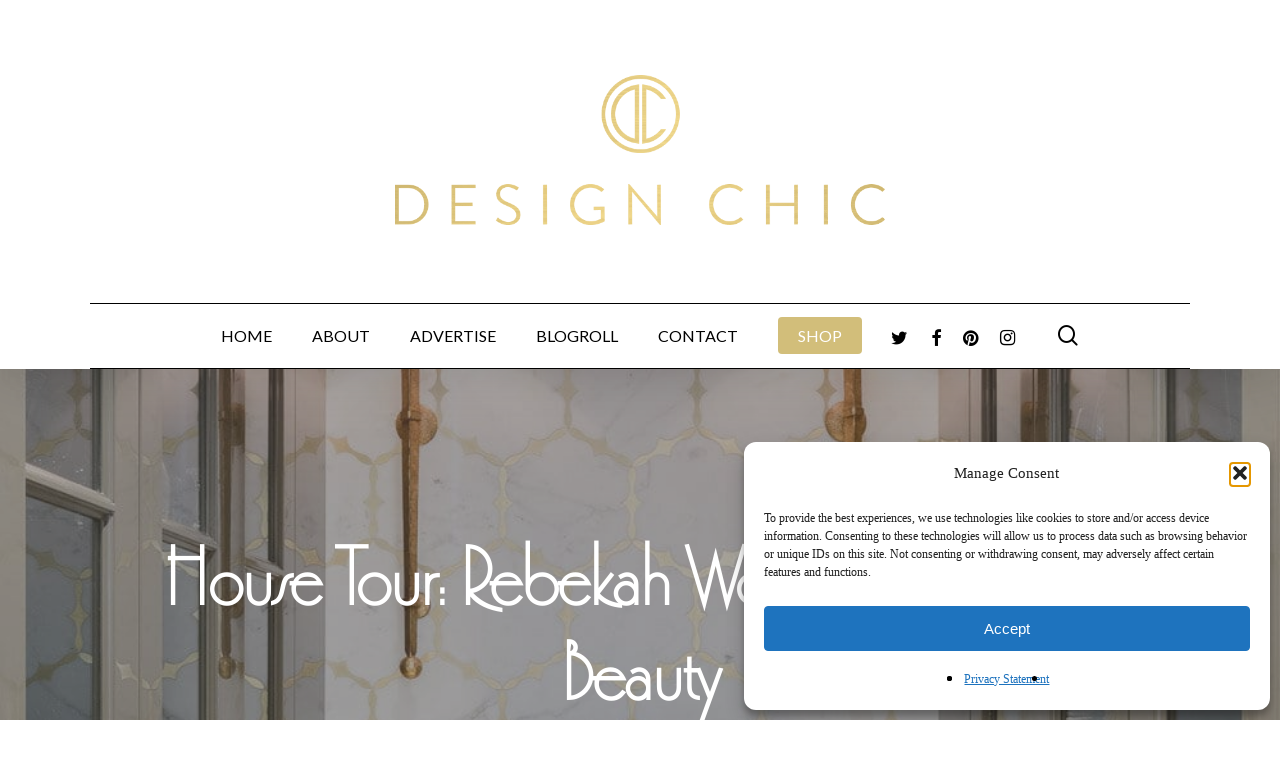

--- FILE ---
content_type: text/html; charset=utf-8
request_url: https://www.google.com/recaptcha/api2/aframe
body_size: 268
content:
<!DOCTYPE HTML><html><head><meta http-equiv="content-type" content="text/html; charset=UTF-8"></head><body><script nonce="kujQDQXEkOKcSW_7cqLbow">/** Anti-fraud and anti-abuse applications only. See google.com/recaptcha */ try{var clients={'sodar':'https://pagead2.googlesyndication.com/pagead/sodar?'};window.addEventListener("message",function(a){try{if(a.source===window.parent){var b=JSON.parse(a.data);var c=clients[b['id']];if(c){var d=document.createElement('img');d.src=c+b['params']+'&rc='+(localStorage.getItem("rc::a")?sessionStorage.getItem("rc::b"):"");window.document.body.appendChild(d);sessionStorage.setItem("rc::e",parseInt(sessionStorage.getItem("rc::e")||0)+1);localStorage.setItem("rc::h",'1769620713143');}}}catch(b){}});window.parent.postMessage("_grecaptcha_ready", "*");}catch(b){}</script></body></html>

--- FILE ---
content_type: text/plain; charset=utf-8
request_url: https://ads.adthrive.com/http-api/cv2
body_size: 5075
content:
{"om":["-Cu7eRsD_do","07qjzu81","0eitjoxn","0g8i9uvz","0iyi1awv","0sm4lr19","0y0basn0","1011_302_56233478","1011_302_56233481","1011_302_56527955","1011_302_56982225","1011_302_56982418","1011_302_57035135","1011_302_57035315","1011_74_18364134","10298ua7afe","10339421-5836009-0","10ua7afe","11142692","11221332","11509227","1162AC86ADP1891/85363","11769254","1185:1610326628","1185:1610326728","11896988","119plw33","11tnq0x7","12010080","12010084","12010088","12168663","12169133","12171164","12171239","12176509","12181287","124843_10","124844_24","124848_8","124853_8","12952198","12_74_18113654","1453468","1463327","17_24766984","17x0742b","1ca6o4s6","1dynz4oo","1fwexd7i","1h2987yhpl7","1h7yhpl7","1kpkdyg3","1qycnxb6","1szmtd70","1ybd10t0","206_503677","2132:45327624","2132:45999649","2132:46039147","2132:46039513","2179:578606630524081767","2179:581121500461316663","2179:587972454577294590","2249:512188092","2249:650628516","2249:672918103","2249:696523934","2249:700065962","2249:700758149","2307:0eitjoxn","2307:0gpaphas","2307:1h7yhpl7","2307:286bn7o6","2307:3d4r29fd","2307:3v2n6fcp","2307:4etfwvf1","2307:4jvxy62x","2307:65z5ulki","2307:66r1jy9h","2307:6q6gnywp","2307:7cmeqmw8","2307:7uqs49qv","2307:7xb3th35","2307:8linfb0q","2307:8orkh93v","2307:9ckgjh5j","2307:9i2ttdsc","2307:9krcxphu","2307:9mspm15z","2307:9t4it8tr","2307:a7wye4jw","2307:a90208mb","2307:bb6qv9bt","2307:bc5edztw","2307:c1hsjx06","2307:cuudl2xr","2307:d02sgs5o","2307:d8lb4cac","2307:e1an7fls","2307:ey8vsnzk","2307:f3tdw9f3","2307:f8e4ig0n","2307:g749lgab","2307:gjej01ec","2307:h4ri05oz","2307:h7fq12y2","2307:hfqgqvcv","2307:hn3eanl8","2307:icajkkn0","2307:ixnblmho","2307:kbu6vdml","2307:kffk9cs8","2307:lc1wx7d6","2307:lxoi65lp","2307:o4v8lu9d","2307:of8dd9pr","2307:pi9dvb89","2307:plth4l1a","2307:revf1erj","2307:rk5pkdan","2307:rnvjtx7r","2307:s400875z","2307:s4s41bit","2307:thi4ww4t","2307:u30fsj32","2307:u46a17bg","2307:u4atmpu4","2307:uthpc18j","2307:wdpqcqr6","2307:x7xpgcfc","2307:xc88kxs9","2307:y96tvrmt","2307:yass8yy7","2307:z2zvrgyz","2307:zjn6yvkc","23266973","23618421","23t9uf9c","2409_15064_70_85402277","2409_15064_70_86683890","2409_15064_70_86698029","2409_25495_176_CR52178317","2409_25495_176_CR52240031","2409_25495_176_CR52240035","2409_25495_176_CR52240037","2409_25495_176_CR52240039","2409_25495_176_CR52240052","24598434","24694809","24xairda","25","25_53v6aquw","262808","2662_200562_8166427","2662_200562_8168520","2662_200562_T26329948","2676:79515059","2676:85402410","2676:85702013","2676:85987364","2676:86082998","2676:86434088","2676:86434676","2676:86683890","2676:86690088","2676:86739509","2676:86739704","2709prc8","2715_9888_542192","27974511","286bn7o6","28925636","29402249","29414696","29414711","2_206_554443","2_206_554460","2_206_554462","2_206_554470","2jjp1phz","2pu0gomp","2vx824el","3018/5e4528cc08cf036e33a396891acb74da","3018/7d9f2aa7bd3d5093dd2f5f97a1b342e1","3018/fb57d03d77cfaf0bdbd8e84f554c447b","30583865","308_125204_13","32j56hnc","33419362","33603859","33604310","33605181","33605403","33605516","33605623","33608958","33610849","33637455","34182009","3490:CR52223710","35753418","3646_185414_T26335189","3646_185414_T26469802","3658_104709_9ckgjh5j","3658_104709_h9hxhm9h","3658_104709_s400875z","3658_104709_wdpqcqr6","3658_136236_hn3eanl8","3658_15032_e1an7fls","3658_15034_lym1wdwi","3658_15078_cuudl2xr","3658_15078_revf1erj","3658_15106_u4atmpu4","3658_15936_7zogqkvf","3658_18008_h4ri05oz","3658_18008_r6vl3f1t","3658_18152_tlbbqljf","3658_203382_y96tvrmt","3658_203382_z2zvrgyz","3658_629667_of8dd9pr","3658_67113_8linfb0q","3658_67113_aevb5kib","3658_87799_kbu6vdml","3658_93957_T26479487","3658_93957_uzthl5tz","3745kao5","37qyxakf","381513943572","38495746","3LMBEkP-wis","3a7sb5xc","3c5dkic6","3v2n6fcp","409_216386","409_225987","409_226332","409_228346","409_228370","409_230728","42tyd08u","43919984","44023623","458901553568","47745534","485027845327","48700636","48700649","48858734","49123013","4bzcxdwk","4etfwvf1","4fk9nxse","4ghpg1az","4mmcjpc4","4n9mre1i","50479792","51372397","51372410","516119490","52032057","5316_1685752_a0780d94-47f1-41d9-812b-138553be12ec","53v6aquw","54779873","5504:203526","5504:203905","5510:3a7sb5xc","5510:cymho2zs","5510:h4ri05oz","5510:quk7w53j","5510:r6vl3f1t","5510:u46a17bg","5510:u4atmpu4","5510:ujl9wsn7","5510:uthpc18j","5510:w31aqin2","5510:ycxmeyu6","55221385","55344524","553781814","554462","557_409_216396","557_409_220169","557_409_220336","557_409_220344","557_409_220356","557_409_223589","557_409_228055","557_409_228077","557_409_235268","55826909","558_93_1h7yhpl7","558_93_3a7sb5xc","558_93_4fk9nxse","558_93_u4atmpu4","56341213","56635908","56635955","5700:553781220","588062576109","59780459","59780461","59780474","5989_84349_553781220","5sfc9ja1","60146355","60157596","60168597","6026500985","60415630","60485583","605367461","605367462","605367463","605367465","61161756","618576351","618876699","618980679","61900406","619089559","61916211","61916223","61932920","61932925","61932933","62187798","6226527055","6226534791","62686725","627225143","627227759","627309156","627309159","627506494","628015148","628086965","628153053","628222860","628223277","628360579","628360582","628444259","628444349","628444433","628444439","628456310","628456382","628456391","628456403","628622163","628622166","628622172","628622178","628622241","628622244","628622250","628683371","628687043","628687157","628687460","628687463","628803013","628841673","629007394","629009180","629167998","629168001","629168010","629168565","629171196","629171202","62959437","62973615","630928655","63132637","6365_61796_742174851279","6365_61796_784844652399","6365_61796_784880263591","6365_61796_784880274628","6365_61796_784880274955","6365_61796_784880275657","6365_61796_785326944429","6365_61796_785360426836","6365_61796_787899938824","6365_61796_790703534138","6365_61796_790703534141","6365_61796_791179315429","6365_61796_793381058765","6365_61796_794351793759","63barbg1","6431n1h4","6547_67916_FEuvljIr4O0wIDMvSJw4","6547_67916_KO5QF9LCHQhHwpvlvINc","659216891404","66298r1jy9h","673375558002","677887979","680597458938","680_99480_700109377","680_99480_700109379","680_99480_700109383","680_99480_700109389","680_99480_700109391","680_99480_700109393","680_99480_700109399","683821359302","697189865","697189924","697189960","697190010","697525780","6ejtrnf9","6mrds7pc","6n75eq9i","6pamm6b8","6t0mn7qc","6tj9m7jw","6zt4aowl","700109389","700109399","700534681","702720175","703624638","704889081","705115523","708716458","708727053","720234615065","725271087996","7255_121665_6sense-146923","7255_121665_axon-130","732421398132","734310247833","7354_111700_86509222","7354_217088_86434663","74243_74_18364017","74243_74_18364062","74243_74_18364087","74243_74_18364134","74243_74_18364241","74243_74_18443714","74wv3qdx","754085118673","77gj3an4","786935973586","793265360577","794109848040","794351835561","7969_149355_45999649","7cmeqmw8","7qkajqck","7sf7w6kh","7x298b3th35","7xb3th35","8152859","8152878","8152879","8154367","8160967","8168539","8193073","8193078","82133859","821i184r","83444054","83448068","84105_751141150","85402402","85943199","86088019","86509229","86888315","86888318","8968064","8linfb0q","8orkh93v","8ul426rx","9010/6d6f4081f445bfe6dd30563fe3476ab4","9057/0328842c8f1d017570ede5c97267f40d","9057/211d1f0fa71d1a58cabee51f2180e38f","9638247","97_8193073","97_8193078","9d5f8vic","9krcxphu","9mspm15z","LQVfri5Y2Fs","NplsJAxRH1w","OEo5YGNlFwU","a24l6iop","a3ts2hcp","a7wye4jw","a8beztgq","af9kspoi","arkbrnjf","ascierwp","axihqhfq","axw5pt53","b39rnvp2","b5e77p2y","b5idbd4d","b90cwbcd","bbmp7y9z","bc5edztw","bodqfosc","bpecuyjx","c021cad2-4d88-431f-9fd5-a34fb8c8667f","c1hsjx06","c25t9p0u","ccjshd7v","cr-29p8ow2ru9vd","cr-2azmi2ttu9vd","cr-2azmi2ttuatj","cr-2azmi2ttubwe","cr-2azmi2ttubxe","cr-39qkyn25u9vd","cr-39qkyn25ubwe","cr-5mos7yyau9vd","cr-96xuyi0yu9xg","cr-96xuyi3tu9xg","cr-96xuyi3uu9xg","cr-98q0xf2yubqk","cr-a9i2qs81ubwe","cr-a9s2xe7rubwj","cr-aaqt0kzrubwj","cr-aav22g0subwj","cr-aaw20e1subwj","cr-f6puwm2w27tf1","cr-f6puwm2x27tf1","cr-f6puwm2yu7tf1","cr-g7ywwk2qvft","cr-g7ywwk7qvft","cr-kz4ol95lu9vd","cr-mgatjruvu9vd","cr-q3xo02ccubwe","cr223-e7wu2m2qxeu","cuudl2xr","d02sgs5o","d03uoroo","d4q5wkxk","de66hk0y","di1st1mf","dsugp5th","duxvs448","e2c76his","e2ti0ucc","eal0nev6","ekck35lf","extremereach_creative_76559239","f1qsngg8","f3craufm","f3h9fqou","f3tdw9f3","f46gq7cs","f79wd14t","f8e4ig0n","fjp0ceax","fovbyhjn","ftguiytk","fyg1kcsx","g1cx0n31","g29thswx","g749lgab","gGwpyzK9_Ac","ga9te2s9","gjej01ec","h0zwvskc","h1m1w12p","h4ri05oz","h9hxhm9h","heb21q1u","hf298qgqvcv","hffavbt7","hfqgqvcv","hi8dd2jh","hn3eanl8","hswgcqif","hu52wf5i","hxxrc6st","hya8dpaz","hzqgol41","i2aglcoy","i90isgt0","iaqttatc","icajkkn0","iu5svso2","iw3id10l","ix298nblmho","ixnblmho","j32989smngx","j39smngx","jlqm3ol6","jnerlu0d","jrfer6hn","jsy1a3jk","kbu6vdml","kk5768bd","lc1wx7d6","lc408s2k","ll77hviy","ltkghqf5","lxlnailk","lxoi65lp","lym1wdwi","mmr74uc4","n1nubick","n3egwnq7","n8w0plts","nc40urjq","nfcyla6a","ntjn5z55","nx53afwv","o2s05iig","of8dd9pr","ofoon6ir","oj70mowv","on4c2e72","p0odjzyt","pagvt0pd","pefxr7k2","pi9dvb89","pkydekxi","pl298th4l1a","plth4l1a","pm9dmfkk","q42kdoya","q9plh3qd","qaoxvuy4","quk7w53j","quspexj2","quuhpp2i","r0u09phz","r3co354x","riaslz7g","rnvjtx7r","rx5ey00c","rxj4b6nw","s4s41bit","sl57pdtd","ssnofwh5","t58zjs8i","t7d69r6a","tlusdynu","u02wpahe","u2x4z0j8","u30fsj32","u32980fsj32","u46a17bg","u4atmpu4","ufe8ea50","ul59u2wz","uthpc18j","uuw0t8q6","v705kko8","v8v6h2i5","vbbpi5om","vdcb5d4i","vnc30v3n","w29yu4s2","w31aqin2","wih2rdv3","wu5qr81l","wvuhrb6o","wxfnrapl","wy75flx2","xau90hsg","xcz964hp","xgzzblzl","xncaqh7c","xszg0ebh","xxz8lwdr","y141rtv6","y96tvrmt","y99sxfwt","ya949d2z","yass8yy7","yck56l4i","ygwxiaon","ymlqngxd","z2zvrgyz","zaiy3lqy","zep75yl2","zgw37lur","ziox91q0","zj298n6yvkc","zsvdh1xi","zv298imi39d","zw6jpag6","zwk242hn","zznndanq","7979132","7979135"],"pmp":[],"adomains":["123notices.com","1md.org","about.bugmd.com","acelauncher.com","adameve.com","akusoli.com","allyspin.com","askanexpertonline.com","atomapplications.com","bassbet.com","betsson.gr","biz-zone.co","bizreach.jp","braverx.com","bubbleroom.se","bugmd.com","buydrcleanspray.com","byrna.com","capitaloneshopping.com","clarifion.com","combatironapparel.com","controlcase.com","convertwithwave.com","cotosen.com","countingmypennies.com","cratedb.com","croisieurope.be","cs.money","dallasnews.com","definition.org","derila-ergo.com","dhgate.com","dhs.gov","displate.com","easyprint.app","easyrecipefinder.co","fabpop.net","familynow.club","fla-keys.com","folkaly.com","g123.jp","gameswaka.com","getbugmd.com","getconsumerchoice.com","getcubbie.com","gowavebrowser.co","gowdr.com","gransino.com","grosvenorcasinos.com","guard.io","hero-wars.com","holts.com","instantbuzz.net","itsmanual.com","jackpotcitycasino.com","justanswer.com","justanswer.es","la-date.com","lightinthebox.com","liverrenew.com","local.com","lovehoney.com","lulutox.com","lymphsystemsupport.com","manualsdirectory.org","meccabingo.com","medimops.de","mensdrivingforce.com","millioner.com","miniretornaveis.com","mobiplus.me","myiq.com","national-lottery.co.uk","naturalhealthreports.net","nbliver360.com","nikke-global.com","nordicspirit.co.uk","nuubu.com","onlinemanualspdf.co","original-play.com","outliermodel.com","paperela.com","paradisestays.site","parasiterelief.com","peta.org","photoshelter.com","plannedparenthood.org","playvod-za.com","printeasilyapp.com","printwithwave.com","profitor.com","quicklearnx.com","quickrecipehub.com","rakuten-sec.co.jp","rangeusa.com","refinancegold.com","robocat.com","royalcaribbean.com","saba.com.mx","shift.com","simple.life","spinbara.com","systeme.io","taboola.com","tackenberg.de","temu.com","tenfactorialrocks.com","theoceanac.com","topaipick.com","totaladblock.com","usconcealedcarry.com","vagisil.com","vegashero.com","vegogarden.com","veryfast.io","viewmanuals.com","viewrecipe.net","votervoice.net","vuse.com","wavebrowser.co","wavebrowserpro.com","weareplannedparenthood.org","xiaflex.com","yourchamilia.com"]}